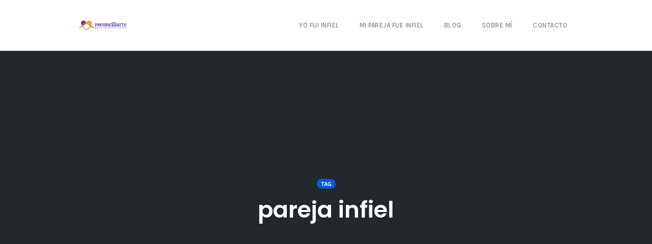

--- FILE ---
content_type: text/html; charset=UTF-8
request_url: https://reconciliarte.com/tag/pareja-infiel/
body_size: 12562
content:
<!DOCTYPE html>
<html lang="en-US">
<head>
    <meta charset="UTF-8">
    <meta name="viewport" content="width=device-width, initial-scale=1">
    <link rel="pingback" href="https://reconciliarte.com/xmlrpc.php">

                            <script>
                            /* You can add more configuration options to webfontloader by previously defining the WebFontConfig with your options */
                            if ( typeof WebFontConfig === "undefined" ) {
                                WebFontConfig = new Object();
                            }
                            WebFontConfig['google'] = {families: ['Karla:200,300,400,500,600,700,800,200italic,300italic,400italic,500italic,600italic,700italic,800italic', 'Poppins:100,200,300,400,500,600,700,800,900,100italic,200italic,300italic,400italic,500italic,600italic,700italic,800italic,900italic', 'Montserrat:700,600,400,500', 'Source+Sans+Pro:400']};

                            (function() {
                                var wf = document.createElement( 'script' );
                                wf.src = 'https://ajax.googleapis.com/ajax/libs/webfont/1.5.3/webfont.js';
                                wf.type = 'text/javascript';
                                wf.async = 'true';
                                var s = document.getElementsByTagName( 'script' )[0];
                                s.parentNode.insertBefore( wf, s );
                            })();
                        </script>
                        <meta name='robots' content='index, follow, max-image-preview:large, max-snippet:-1, max-video-preview:-1' />
	<style>img:is([sizes="auto" i], [sizes^="auto," i]) { contain-intrinsic-size: 3000px 1500px }</style>
	
<link rel="shortcut icon" href="https://reconciliarte.com/wp-content/uploads/2018/10/reconciliarte_favicion.png" />

	<!-- This site is optimized with the Yoast SEO plugin v26.3 - https://yoast.com/wordpress/plugins/seo/ -->
	<title>pareja infiel Archives - Reconciliarte</title>
	<link rel="canonical" href="https://reconciliarte.com/tag/pareja-infiel/" />
	<meta property="og:locale" content="en_US" />
	<meta property="og:type" content="article" />
	<meta property="og:title" content="pareja infiel Archives - Reconciliarte" />
	<meta property="og:url" content="https://reconciliarte.com/tag/pareja-infiel/" />
	<meta property="og:site_name" content="Reconciliarte" />
	<meta name="twitter:card" content="summary_large_image" />
	<script type="application/ld+json" class="yoast-schema-graph">{"@context":"https://schema.org","@graph":[{"@type":"CollectionPage","@id":"https://reconciliarte.com/tag/pareja-infiel/","url":"https://reconciliarte.com/tag/pareja-infiel/","name":"pareja infiel Archives - Reconciliarte","isPartOf":{"@id":"https://reconciliarte.com/#website"},"primaryImageOfPage":{"@id":"https://reconciliarte.com/tag/pareja-infiel/#primaryimage"},"image":{"@id":"https://reconciliarte.com/tag/pareja-infiel/#primaryimage"},"thumbnailUrl":"https://reconciliarte.com/wp-content/uploads/2019/09/No-pierdas-mas-el-tiempo-s-feliz.png","breadcrumb":{"@id":"https://reconciliarte.com/tag/pareja-infiel/#breadcrumb"},"inLanguage":"en-US"},{"@type":"ImageObject","inLanguage":"en-US","@id":"https://reconciliarte.com/tag/pareja-infiel/#primaryimage","url":"https://reconciliarte.com/wp-content/uploads/2019/09/No-pierdas-mas-el-tiempo-s-feliz.png","contentUrl":"https://reconciliarte.com/wp-content/uploads/2019/09/No-pierdas-mas-el-tiempo-s-feliz.png","width":2337,"height":1029},{"@type":"BreadcrumbList","@id":"https://reconciliarte.com/tag/pareja-infiel/#breadcrumb","itemListElement":[{"@type":"ListItem","position":1,"name":"Portada","item":"https://reconciliarte.com/"},{"@type":"ListItem","position":2,"name":"pareja infiel"}]},{"@type":"WebSite","@id":"https://reconciliarte.com/#website","url":"https://reconciliarte.com/","name":"Reconciliarte","description":"","potentialAction":[{"@type":"SearchAction","target":{"@type":"EntryPoint","urlTemplate":"https://reconciliarte.com/?s={search_term_string}"},"query-input":{"@type":"PropertyValueSpecification","valueRequired":true,"valueName":"search_term_string"}}],"inLanguage":"en-US"}]}</script>
	<!-- / Yoast SEO plugin. -->


<link rel="alternate" type="application/rss+xml" title="Reconciliarte &raquo; Feed" href="https://reconciliarte.com/feed/" />
<link rel="alternate" type="application/rss+xml" title="Reconciliarte &raquo; Comments Feed" href="https://reconciliarte.com/comments/feed/" />
<!-- Google tag (gtag.js) -->
<script async src="https://www.googletagmanager.com/gtag/js?id=G-22T186V134"></script>
<script>
  window.dataLayer = window.dataLayer || [];
  function gtag(){dataLayer.push(arguments);}
  gtag('js', new Date());

  gtag('config', 'G-22T186V134');
</script>


<!-- Facebook Pixel Code -->
<script>
!function(f,b,e,v,n,t,s){if(f.fbq)return;n=f.fbq=function(){n.callMethod?
n.callMethod.apply(n,arguments):n.queue.push(arguments)};if(!f._fbq)f._fbq=n;
n.push=n;n.loaded=!0;n.version='2.0';n.queue=[];t=b.createElement(e);t.async=!0;
t.src=v;s=b.getElementsByTagName(e)[0];s.parentNode.insertBefore(t,s)}(window,
document,'script','https://connect.facebook.net/en_US/fbevents.js');

fbq('init', '717031281686393');
fbq('track', "PageView");</script>
<noscript><img height="1" width="1" style="display:none"
src="https://www.facebook.com/tr?id=717031281686393&ev=PageView&noscript=1"
/></noscript>
<!-- End Facebook Pixel Code --><link rel="alternate" type="application/rss+xml" title="Reconciliarte &raquo; pareja infiel Tag Feed" href="https://reconciliarte.com/tag/pareja-infiel/feed/" />
<script type="text/javascript">
/* <![CDATA[ */
window._wpemojiSettings = {"baseUrl":"https:\/\/s.w.org\/images\/core\/emoji\/16.0.1\/72x72\/","ext":".png","svgUrl":"https:\/\/s.w.org\/images\/core\/emoji\/16.0.1\/svg\/","svgExt":".svg","source":{"concatemoji":"https:\/\/reconciliarte.com\/wp-includes\/js\/wp-emoji-release.min.js?ver=6.8.3"}};
/*! This file is auto-generated */
!function(s,n){var o,i,e;function c(e){try{var t={supportTests:e,timestamp:(new Date).valueOf()};sessionStorage.setItem(o,JSON.stringify(t))}catch(e){}}function p(e,t,n){e.clearRect(0,0,e.canvas.width,e.canvas.height),e.fillText(t,0,0);var t=new Uint32Array(e.getImageData(0,0,e.canvas.width,e.canvas.height).data),a=(e.clearRect(0,0,e.canvas.width,e.canvas.height),e.fillText(n,0,0),new Uint32Array(e.getImageData(0,0,e.canvas.width,e.canvas.height).data));return t.every(function(e,t){return e===a[t]})}function u(e,t){e.clearRect(0,0,e.canvas.width,e.canvas.height),e.fillText(t,0,0);for(var n=e.getImageData(16,16,1,1),a=0;a<n.data.length;a++)if(0!==n.data[a])return!1;return!0}function f(e,t,n,a){switch(t){case"flag":return n(e,"\ud83c\udff3\ufe0f\u200d\u26a7\ufe0f","\ud83c\udff3\ufe0f\u200b\u26a7\ufe0f")?!1:!n(e,"\ud83c\udde8\ud83c\uddf6","\ud83c\udde8\u200b\ud83c\uddf6")&&!n(e,"\ud83c\udff4\udb40\udc67\udb40\udc62\udb40\udc65\udb40\udc6e\udb40\udc67\udb40\udc7f","\ud83c\udff4\u200b\udb40\udc67\u200b\udb40\udc62\u200b\udb40\udc65\u200b\udb40\udc6e\u200b\udb40\udc67\u200b\udb40\udc7f");case"emoji":return!a(e,"\ud83e\udedf")}return!1}function g(e,t,n,a){var r="undefined"!=typeof WorkerGlobalScope&&self instanceof WorkerGlobalScope?new OffscreenCanvas(300,150):s.createElement("canvas"),o=r.getContext("2d",{willReadFrequently:!0}),i=(o.textBaseline="top",o.font="600 32px Arial",{});return e.forEach(function(e){i[e]=t(o,e,n,a)}),i}function t(e){var t=s.createElement("script");t.src=e,t.defer=!0,s.head.appendChild(t)}"undefined"!=typeof Promise&&(o="wpEmojiSettingsSupports",i=["flag","emoji"],n.supports={everything:!0,everythingExceptFlag:!0},e=new Promise(function(e){s.addEventListener("DOMContentLoaded",e,{once:!0})}),new Promise(function(t){var n=function(){try{var e=JSON.parse(sessionStorage.getItem(o));if("object"==typeof e&&"number"==typeof e.timestamp&&(new Date).valueOf()<e.timestamp+604800&&"object"==typeof e.supportTests)return e.supportTests}catch(e){}return null}();if(!n){if("undefined"!=typeof Worker&&"undefined"!=typeof OffscreenCanvas&&"undefined"!=typeof URL&&URL.createObjectURL&&"undefined"!=typeof Blob)try{var e="postMessage("+g.toString()+"("+[JSON.stringify(i),f.toString(),p.toString(),u.toString()].join(",")+"));",a=new Blob([e],{type:"text/javascript"}),r=new Worker(URL.createObjectURL(a),{name:"wpTestEmojiSupports"});return void(r.onmessage=function(e){c(n=e.data),r.terminate(),t(n)})}catch(e){}c(n=g(i,f,p,u))}t(n)}).then(function(e){for(var t in e)n.supports[t]=e[t],n.supports.everything=n.supports.everything&&n.supports[t],"flag"!==t&&(n.supports.everythingExceptFlag=n.supports.everythingExceptFlag&&n.supports[t]);n.supports.everythingExceptFlag=n.supports.everythingExceptFlag&&!n.supports.flag,n.DOMReady=!1,n.readyCallback=function(){n.DOMReady=!0}}).then(function(){return e}).then(function(){var e;n.supports.everything||(n.readyCallback(),(e=n.source||{}).concatemoji?t(e.concatemoji):e.wpemoji&&e.twemoji&&(t(e.twemoji),t(e.wpemoji)))}))}((window,document),window._wpemojiSettings);
/* ]]> */
</script>
<link rel='stylesheet' id='opst-css-style-css' href='https://reconciliarte.com/wp-content/themes/op-smart-theme3/css/all.min.css?ver=1.0.21' type='text/css' media='all' />
<style id='wp-emoji-styles-inline-css' type='text/css'>

	img.wp-smiley, img.emoji {
		display: inline !important;
		border: none !important;
		box-shadow: none !important;
		height: 1em !important;
		width: 1em !important;
		margin: 0 0.07em !important;
		vertical-align: -0.1em !important;
		background: none !important;
		padding: 0 !important;
	}
</style>
<link rel='stylesheet' id='toc-screen-css' href='https://reconciliarte.com/wp-content/plugins/table-of-contents-plus/screen.min.css?ver=2411.1' type='text/css' media='all' />
<link rel='stylesheet' id='wp-deadlines-css' href='https://reconciliarte.com/wp-content/plugins/wp-deadlines/public/assets/css/wp-deadlines-public.css?ver=1.0.0' type='text/css' media='all' />
<style id='wp-deadlines-inline-css' type='text/css'>
        
</style>
<link rel='stylesheet' id='wp-postratings-css' href='https://reconciliarte.com/wp-content/plugins/wp-postratings/css/postratings-css.css?ver=1.91.2' type='text/css' media='all' />
<link rel='stylesheet' id='woocommerce_responsive_frontend_styles-css' href='https://reconciliarte.com/wp-content/themes/op-smart-theme3/css/woocommerce.min.css?ver=1.0.21' type='text/css' media='all' />
<link rel='stylesheet' id='optimizepress-default-css' href='https://reconciliarte.com/wp-content/plugins/optimizePressPlugin/lib/assets/default.min.css?ver=2.5.26' type='text/css' media='all' />
<script type="text/javascript" src="https://reconciliarte.com/wp-includes/js/jquery/jquery.min.js?ver=3.7.1" id="jquery-core-js"></script>
<script type="text/javascript" src="https://reconciliarte.com/wp-includes/js/jquery/jquery-migrate.min.js?ver=3.4.1" id="jquery-migrate-js"></script>
<script type="text/javascript" id="optimizepress-op-jquery-base-all-js-extra">
/* <![CDATA[ */
var OptimizePress = {"ajaxurl":"https:\/\/reconciliarte.com\/wp-admin\/admin-ajax.php","SN":"optimizepress","version":"2.5.26","script_debug":".min","localStorageEnabled":"","wp_admin_page":"","op_live_editor":"","op_page_builder":"","op_create_new_page":"","imgurl":"https:\/\/reconciliarte.com\/wp-content\/plugins\/optimizePressPlugin\/lib\/images\/","OP_URL":"https:\/\/reconciliarte.com\/wp-content\/plugins\/optimizePressPlugin\/","OP_JS":"https:\/\/reconciliarte.com\/wp-content\/plugins\/optimizePressPlugin\/lib\/js\/","OP_PAGE_BUILDER_URL":"","include_url":"https:\/\/reconciliarte.com\/wp-includes\/","op_autosave_interval":"300","op_autosave_enabled":"Y","paths":{"url":"https:\/\/reconciliarte.com\/wp-content\/plugins\/optimizePressPlugin\/","img":"https:\/\/reconciliarte.com\/wp-content\/plugins\/optimizePressPlugin\/lib\/images\/","js":"https:\/\/reconciliarte.com\/wp-content\/plugins\/optimizePressPlugin\/lib\/js\/","css":"https:\/\/reconciliarte.com\/wp-content\/plugins\/optimizePressPlugin\/lib\/css\/"},"social":{"twitter":"optimizepress","facebook":"optimizepress","googleplus":"111273444733787349971"},"flowplayerHTML5":"https:\/\/reconciliarte.com\/wp-content\/plugins\/optimizePressPlugin\/lib\/modules\/blog\/video\/flowplayer\/flowplayer.swf","flowplayerKey":"","flowplayerLogo":"","mediaelementplayer":"https:\/\/reconciliarte.com\/wp-content\/plugins\/optimizePressPlugin\/lib\/modules\/blog\/video\/mediaelement\/","pb_unload_alert":"This page is asking you to confirm that you want to leave - data you have entered may not be saved.","pb_save_alert":"Please make sure you are happy with all of your options as some options will not be able to be changed for this page later.","search_default":"Search...","ems_providers":{"activecampaign":"ActiveCampaign","aweber":"AWeber","getresponse":"GetResponse"},"optimizemember":{"enabled":false,"version":"0"},"OP_LEADS_URL":"https:\/\/my.optimizeleads.com\/","OP_LEADS_THEMES_URL":"https:\/\/my.optimizeleads.com\/build\/themes\/","google_recaptcha_site_key":""};
/* ]]> */
</script>
<script type="text/javascript" src="https://reconciliarte.com/wp-content/plugins/optimizePressPlugin/lib/js/op-jquery-base-all.min.js?ver=2.5.26" id="optimizepress-op-jquery-base-all-js"></script>
<script type="text/javascript" src="https://reconciliarte.com/wp-content/plugins/wp-deadlines/public/assets/js/js.cookie.js?ver=1.0.0" id="js.cookie-js"></script>
<script type="text/javascript" src="https://reconciliarte.com/wp-content/plugins/wp-deadlines/public/assets/js/moment.min.js?ver=1.0.0" id="moment.js-js"></script>
<script type="text/javascript" src="https://reconciliarte.com/wp-content/plugins/wp-deadlines/public/assets/js/jquery.countdown.min.js?ver=1.0.0" id="jquery.countdown-js"></script>
<script type="text/javascript" id="op3-dashboard-tracking-js-extra">
/* <![CDATA[ */
var OPDashboardStats = {"pid":"3908","pageview_record_id":null,"rest_url":"https:\/\/reconciliarte.com\/wp-json\/opd\/v1\/opd-tracking"};
/* ]]> */
</script>
<script type="text/javascript" src="https://reconciliarte.com/wp-content/plugins/op-dashboard/public/assets/js/tracking.js?ver=1.1.16" id="op3-dashboard-tracking-js"></script>
<link rel="https://api.w.org/" href="https://reconciliarte.com/wp-json/" /><link rel="alternate" title="JSON" type="application/json" href="https://reconciliarte.com/wp-json/wp/v2/tags/30" /><link rel="EditURI" type="application/rsd+xml" title="RSD" href="https://reconciliarte.com/xmlrpc.php?rsd" />
<meta name="generator" content="WordPress 6.8.3" />

<!--BEGIN: TRACKING CODE MANAGER (v2.5.0) BY INTELLYWP.COM IN HEAD//-->
<!-- Google Tag Manager -->
<script>(function(w,d,s,l,i){w[l]=w[l]||[];w[l].push({'gtm.start':
new Date().getTime(),event:'gtm.js'});var f=d.getElementsByTagName(s)[0],
j=d.createElement(s),dl=l!='dataLayer'?'&l='+l:'';j.async=true;j.src=
'https://www.googletagmanager.com/gtm.js?id='+i+dl;f.parentNode.insertBefore(j,f);
})(window,document,'script','dataLayer','GTM-MSST2FK');</script>
<!-- End Google Tag Manager -->
<script id="hotmart_launcher_script">
			(function(l,a,u,n,c,h,e,r){l['HotmartLauncherObject']=c;l[c]=l[c]||function(){
			(l[c].q=l[c].q||[]).push(arguments)},l[c].l=1*new Date();h=a.createElement(u),
			e=a.getElementsByTagName(u)[0];h.async=1;h.src=n;e.parentNode.insertBefore(h,e)
			})(window,document,'script','//launcher.hotmart.com/launcher.js','hot');

			hot('account','5b4ab7d7-113e-39b5-9326-7c81adf90be0');
		</script>
<!--END: https://wordpress.org/plugins/tracking-code-manager IN HEAD//-->
        <!--[if (gte IE 6)&(lte IE 8)]>
            <script type="text/javascript" src="https://reconciliarte.com/wp-content/plugins/optimizePressPlugin/lib/js/selectivizr-1.0.2-min.js?ver=1.0.2"></script>
        <![endif]-->
        <!--[if lt IE 9]>
            <script src="https://reconciliarte.com/wp-content/plugins/optimizePressPlugin/lib/js//html5shiv.min.js"></script>
        <![endif]-->
    
            <style type="text/css" id="op_header_css">
            
            </style>
            
<style id="op_custom_css">
.bttnn {
    display: inline-block;
    margin-left: 205px;
}
.bttn .element {
    margin-left: 25px;
  
}
.single .post-image img {
    display: none;
}
p.op-promote {
    display: none;
}
.bttn {
    width: 37%;
    margin: 0 !important;
    display: inline-block;
}
@media only screen and (max-width: 800px){
.bttnn {
    display: inline-block;
    margin-left: 90px;
}
.bttn .element {
     margin-left: 0px;
}

.bttn {
    width: 108%;
    margin: 0 !important;
    display: inline-block;
}

img.wp-image-2613.alignleft {
       margin-left: 0px;
    width: 299px;
    height: 175px;
}
.element>h2 {
    
    letter-spacing: 3px !important;
}
img.wp-image-2966.alignleft {
    margin-left: 50px;
}
}

div#le_body_row_1 {
    padding-bottom: 4px !important;
}
img.wp-image-2966.alignleft {
margin-top: 14px;
}

#nav-side{ padding: 15px 0;}
body #nav-side.navigation #navigation-alongside
{
margin: 0 0 0 -1.5em !important;
}
.wp-deadlines {
    margin-bottom: 27px;
}
html {
    height: 100%;
    min-height: 100%;
    position: relative;
}
body {
    height: 100%;
    margin: 0 0 100px;
}

#content_area {
    margin-bottom: 25px;
}
.full-width.footer.small-footer-text {
    bottom: 0;
    position: absolute !important;
}
/*=======header banner css========*/
.site-title > a {
    visibility: hidden;
}
.main-content > .banner, .main-content > .include-nav {
    background-position: center center !important;
    background-repeat: no-repeat !important;
    background-size: contain !important;
}
/*=======header banner css ending========*/
.comments-container > h4 {
    visibility: hidden;
}

/*===specific  post postid-1885 css====*/
.postid-1885 #jbox {
    border: 3px solid #ddd;
    padding: 10px 20px;
    margin: 28px 0;
    position: relative;
}
.postid-1885 #jbox .element-box {
    background: url("http://reconciliarte.com/wp-content/uploads/2016/10/left-box-shadow.png") no-repeat left center, url("http://reconciliarte.com/wp-content/uploads/2016/10/right-box-shadow.png") no-repeat right center;
    position: absolute;
    height: 20px;
    width: 100%;
    left: 0;
    bottom: -20px;
}
#post-1885 {
    border: 1px solid #CCC;
    padding: 10px 20px;
    margin-top: 32px;
}
.postid-1885 .the-title {
    color: #442A80;
    font-size: 24px !important;
    font-style: italic;
}
/**=======end specific css===========/


.top_bottom_margin_rmv{
margin-bottom: 0;
}
.banner .op-logo img{max-width:825px;}
.banner.include-nav{padding:0px 0 4px 0 !important;
box-shadow: 1px 4px 9px -6px rgba(97, 97, 97, 0.5);}
.home .image-text-aside-text > p {
    color: rgb(255, 255, 255);
    font-size: 15px;
}

.row.two-columns.cf.ui-sortable.client_box {
    margin-bottom: 0;
}
.home_top_btm_margin{
margin-bottom: 0px !important;
}

/*==front-page-block===*/
.red-blue-block .op-text-block >  p{
  line-height:1.3 !important;
}
.red-blue-block .op-text-block > p:nth-child(1) {
    color: #f00000 !important;
    font-size: 37px !important;
    letter-spacing: -1px !important;
}
.red-blue-block .op-text-block > p:nth-child(1) code {
    color: #5b4296;
}

.red-blue-block .op-text-block > p:nth-child(2) {
    color: #5b4296 !important;
}
.red-blue-block .op-text-block > p:nth-child(2) code {
     color: #f00000;
}
.red-blue-block .op-text-block > p:nth-child(3) {
    color: #f00000 !important;
}
.red-blue-block .op-text-block p:nth-child(3) code {
    color: #5b4296;
}
.custom-box-shado .feature-box {
    border-radius: 5px;
    box-shadow: 0 0 5px 4px rgba(0, 0, 0, 0.15) inset;
}
.audara_yellow li strong, .audara_yellow code {
    background-color: rgb(255, 240, 0);
}
.superar_reconc{margin-bottom:0;}


#navcontainer ul
{
background: #FFA74B;
    list-style-type: none;
    margin: 0;
    padding: 0;
    text-align: center;
}

#navcontainer ul li { display: inline; }

#navcontainer ul li a
{
text-decoration: none;
padding: .2em 3px;
color: #fff;

}

#navcontainer ul li a:hover
{
color: #fff;
}

#gform_1 .gform_wrapper .gform_footer input.button, body.page .gform_wrapper .gform_footer input[type="submit"] {
    background: #ad0f0a none repeat scroll 0 0 !important;
    border: 1px solid #000000 !important;
    border-radius: 0.5em !important;
    color: #ffffff !important;
    font-size: 18px !important;
    font-weight: bold !important;
    margin: 0 0 10px !important;
    padding: 0.4em 0.8em 0.5em !important;
    text-decoration: none !important;
    }
#gform_wrapper_6 > form {
    margin-bottom: 0;
    margin-left: auto;
    margin-right: auto;
    margin-top: 0;
    width: 38%;
}
#gform_wrapper_6 > form {
    margin-bottom: 0;
    margin-left: auto;
    margin-right: auto;
    margin-top: 0;
    text-align: center;
    width: 63%;
}

.contactf {
    margin: 0 auto;
    width: 34%;
}


.page-id-1353 .cbtb {
    display: none;
}


a, a:visited, a:link {
Typography
Help

    color: rgb(255, 255, 255);
}


.footer .footer-left {
    display: none;
    float: left;
}


.footer li a {
color:#ffffff;
    font-size: 13px;
    font-style: normal;
    font-weight: 700;
}


.footer {

    background-color: rgb(255, 165, 0);
}

.footer-content {
    background-repeat: repeat-x;
    color: #707070;
    font-size: 12px;
    font-style: normal;
    padding-bottom: 2px;
    padding-top: 8px;
}

#content_area + .footer {
    background-color: #ffa500;
    height: 35px;
    margin-top: 6px;
    padding-bottom: 4px;
    padding-left: 10px;
    padding-right: 10px;
    padding-top: 1px;
    position: relative;
    width: 100%;
    z-index: 10;
}

.footer .fixed-width {
    padding: 10px 0;
    margin-bottom: 20px;
}
.footer-navigation {
float: none !important;
}

 .footer-content.cf {
width: 83%;
}

#le_body_row_3 .image-text-aside-text p {
color: #444;
}
#le_body_row_47 .image-text-align-left > h3 {
color: #444;
}
#le_body_row_48 .image-text-align-left > h3 {
color: #444;
}
#le_body_row_49 .image-text-align-left > h3 {
color: #444;
}

.fixed-width {
    margin-left: auto;
    margin-right: auto;
    padding-bottom: 0;
    padding-left: 0;
    padding-right: 0;
    padding-top: 0;
 
}
.banner .op-logo {
    
    padding-bottom: 4px;
    padding-left: 0;
    padding-right: 0;
    padding-top: 0;
}
body #nav-bottom.navigation ul#navigation-below li a {

    font-family: "Helvetica Neue",Helvetica,Arial,sans-serif;

}

.content-width {
    margin-bottom: 0px;
    margin-left: auto;
    margin-right: auto;
    margin-top: 0;
  
}


.footer {
  
    padding-bottom: 1px;
  
}

#content_area {
    margin-left: auto;
    margin-right: auto;
  position: inherit;
}

@media only screen and (min-width: 1140px){
	.banner {
		padding: 15px 0;
	}
	.container .banner .sixteen.columns {
	    width: 740px;
	}
	.banner .fixed-width.cf {
		width: 1140px;
	}
	
}

@media only screen
and (min-device-width : 320px)
and (max-device-width : 1025px) {
.container .eight.columns {
    max-width: 100%;
  
}

.container .eight.columns {
  width:0px;
}

.banner .op-logo {
  float:none;
    font-size: 30px;
    line-height: 37px;
    margin-bottom: 0;

    min-height: 39px;
    text-transform: uppercase;
}

.banner .op-logo img {
    max-width: 100%;
margin-left: auto;
margin-right: auto;
}

.container .column, .container .columns {
    float: none;
    display: inline;
    margin-left: 10px;
    margin-right: 10px;
}

.banner .fixed-width {
    width:100%;
    max-width: 100%;
}

body .container .navigation ul {
    margin: 0 0 0 -1.5em;
    list-style: none;
    margin-left: 20%;
}
}

.image-text-align-left > h3 {
color: rgb(255, 255, 255);
}

.image-text-aside-text .wpt p i {
    color: #ffffff !important;
}

.row.two-columns.cf.ui-sortable {
    margin-bottom: 0;
}

.section{padding-top:0px}
.row.home_top_btm_margin{margin-bottom:0px}
</style>
<link rel="icon" href="https://reconciliarte.com/wp-content/uploads/2018/10/reconciliarte_favicion.png" sizes="32x32" />
<link rel="icon" href="https://reconciliarte.com/wp-content/uploads/2018/10/reconciliarte_favicion.png" sizes="192x192" />
<link rel="apple-touch-icon" href="https://reconciliarte.com/wp-content/uploads/2018/10/reconciliarte_favicion.png" />
<meta name="msapplication-TileImage" content="https://reconciliarte.com/wp-content/uploads/2018/10/reconciliarte_favicion.png" />
<style type="text/css" title="dynamic-css" class="options-output">.sub-menu{border-bottom-color:#005BDC;}.op-navbar{background:#ffffff;}.op-navbar{border-bottom-color:#f0f0f0;}.header-style-centered #navbar, .header-style-with-tagline #navbar{border-top-color:#f0f0f0;}.op-footer{background:#ffa500;}.op-footer h1, .op-footer h2, .op-footer h3, .op-footer h4, .op-footer h5, .op-footer h6, .op-footer .calendar_wrap{color:#191919;}.op-footer, .footer-copyright, .op-footer p, .op-footer ul, .op-footer{color:#ffffff;}.op-footer a{color:#ffffff;}.op-footer a:hover{color:#ffffff;}.op-footer a:active{color:#ffffff;}.op-entry a{color:#222;}.op-entry a:hover{color:#222;}.op-entry a:active{color:#222;}.btn a, .btn, .btn-primary,
                                        .op-navbar .nav-close-wrap,
                                        .pagination > .btn,
                                        #infinite-handle span button,
                                        .woocommerce-product-search [type=submit],
                                        .woocommerce .widget_price_filter .ui-slider .ui-slider-range,
                                        .woocommerce .widget_price_filter .ui-slider .ui-slider-handle{background-color:#005BDC;}.op-read-more{border-color:#005BDC;}.btn a:hover,
                                        .btn:hover,
                                        .btn-primary:hover,
                                        .btn a:active,
                                        .btn:active,
                                        .btn-primary:active,
                                        .pagination > .btn:hover,
                                        .pagination > .btn:active,
                                        #infinite-handle span button:hover,
                                        #infinite-handle span button:active,
                                        .woocommerce-product-search [type=submit]:hover,
                                        .woocommerce-product-search [type=submit]:active,
                                        .woocommerce .widget_price_filter .ui-slider .ui-slider-range:hover,
                                        .woocommerce .widget_price_filter .ui-slider .ui-slider-range:active,
                                        .woocommerce .widget_price_filter .ui-slider .ui-slider-handle:hover,
                                        .woocommerce .widget_price_filter .ui-slider .ui-slider-handle:active,
                                        .woocommerce .widget_price_filter .price_slider_wrapper .ui-widget-content,
                                        .woocommerce .widget_price_filter .price_slider_wrapper .ui-widget-content:hover,
                                        .woocommerce .widget_price_filter .price_slider_wrapper .ui-widget-content:active{background-color:#0054cc;}.op-read-more:hover,
                                        .op-read-more:active{border-color:#0054cc;}.btn a, .btn, .btn-primary,
                            .pagination > .btn,
                            .pagination > .btn:hover,
                            .pagination > .btn:active,
                            #infinite-handle span button,
                            #infinite-handle span button:hover,
                            #infinite-handle span button:hover:active,
                            .op-navbar .nav-close-wrap,
                            .woocommerce-product-search [type=submit]{color:#ffffff;}.op-navbar .navbar-nav > .menu-item > a, .op-navbar .navbar-nav li .navbar-tagline,
                                .op-navbar .navbar-nav .menu-item .menu-item-search-link,
                                .op-navbar .navbar-nav .menu-item .op-search-form-close-button,
                                .op-navbar.navbar-default .navbar-toggle,
                                .op-search-form-top-menu {color:#6b6b6b;} .op-navbar .navbar-nav > .menu-item:hover > a,
                                .op-navbar .navbar-nav li .navbar-tagline:hover,
                                .op-navbar .navbar-nav .menu-item .menu-item-search-link:hover,
                                .op-navbar .navbar-nav .menu-item .op-search-form-close-button:hover,
                                .op-navbar.navbar-default .navbar-toggle:hover,
                                .op-navbar .navbar-nav li .sub-menu a:hover {color:#6b6b6b;} .op-navbar .navbar-nav > .menu-item.active a,
                                .op-navbar .navbar-nav > .menu-item.active:hover a {color:#6b6b6b;} .op-small-category-link a,
                            .op-small-category-link a:hover,
                            .op-small-category-link a:focus,
                            .op-small-category-link a:active,
                            .op-small-category-link span,
                            .op-content-grid-row .op-small-category-link a,
                            .op-homepage-hero-category,
                            .op-homepage-hero-category:hover,
                            .op-homepage-hero-category:focus,
                            .op-homepage-hero-category:active{color:#ffffff;}.op-small-category-link a,
                                        .op-small-category-link a:hover,
                                        .op-small-category-link a:focus,
                                        .op-small-category-link a:active,
                                        .op-small-category-link span,
                                        .op-homepage-hero-category,
                                        .op-homepage-hero-category:hover,
                                        .op-homepage-hero-category:focus,
                                        .op-homepage-hero-category:active{background-color:#005BDC;}body, p, .sm-wrap{font-family:Karla;opacity: 1;visibility: visible;-webkit-transition: opacity 0.24s ease-in-out;-moz-transition: opacity 0.24s ease-in-out;transition: opacity 0.24s ease-in-out;}.wf-loading body,.wf-loading  p,.wf-loading  .sm-wrap{}.ie.wf-loading body,.ie.wf-loading  p,.ie.wf-loading  .sm-wrap{}body, p{font-size:17px;opacity: 1;visibility: visible;-webkit-transition: opacity 0.24s ease-in-out;-moz-transition: opacity 0.24s ease-in-out;transition: opacity 0.24s ease-in-out;}.wf-loading body,.wf-loading  p{}.ie.wf-loading body,.ie.wf-loading  p{}h1, h2, h3, h4, h5, h6, .op-entry .op-author-name{font-family:Poppins;opacity: 1;visibility: visible;-webkit-transition: opacity 0.24s ease-in-out;-moz-transition: opacity 0.24s ease-in-out;transition: opacity 0.24s ease-in-out;}.wf-loading h1,.wf-loading  h2,.wf-loading  h3,.wf-loading  h4,.wf-loading  h5,.wf-loading  h6,.wf-loading  .op-entry .op-author-name{}.ie.wf-loading h1,.ie.wf-loading  h2,.ie.wf-loading  h3,.ie.wf-loading  h4,.ie.wf-loading  h5,.ie.wf-loading  h6,.ie.wf-loading  .op-entry .op-author-name{}h1{line-height:40px;font-size:35px;opacity: 1;visibility: visible;-webkit-transition: opacity 0.24s ease-in-out;-moz-transition: opacity 0.24s ease-in-out;transition: opacity 0.24s ease-in-out;}.wf-loading h1{}.ie.wf-loading h1{}h2{line-height:34px;font-size:26px;opacity: 1;visibility: visible;-webkit-transition: opacity 0.24s ease-in-out;-moz-transition: opacity 0.24s ease-in-out;transition: opacity 0.24s ease-in-out;}.wf-loading h2{}.ie.wf-loading h2{}h3{line-height:33px;font-size:22px;opacity: 1;visibility: visible;-webkit-transition: opacity 0.24s ease-in-out;-moz-transition: opacity 0.24s ease-in-out;transition: opacity 0.24s ease-in-out;}.wf-loading h3{}.ie.wf-loading h3{}h4{line-height:30px;font-size:20px;opacity: 1;visibility: visible;-webkit-transition: opacity 0.24s ease-in-out;-moz-transition: opacity 0.24s ease-in-out;transition: opacity 0.24s ease-in-out;}.wf-loading h4{}.ie.wf-loading h4{}h5{line-height:27px;font-size:17px;opacity: 1;visibility: visible;-webkit-transition: opacity 0.24s ease-in-out;-moz-transition: opacity 0.24s ease-in-out;transition: opacity 0.24s ease-in-out;}.wf-loading h5{}.ie.wf-loading h5{}h6{line-height:24px;font-size:14px;opacity: 1;visibility: visible;-webkit-transition: opacity 0.24s ease-in-out;-moz-transition: opacity 0.24s ease-in-out;transition: opacity 0.24s ease-in-out;}.wf-loading h6{}.ie.wf-loading h6{}h2{line-height:40px;font-size:35px;opacity: 1;visibility: visible;-webkit-transition: opacity 0.24s ease-in-out;-moz-transition: opacity 0.24s ease-in-out;transition: opacity 0.24s ease-in-out;}.wf-loading h2{}.ie.wf-loading h2{}.op-homepage-hero-button,
                            .op-homepage-hero-button:hover,
                            .op-homepage-hero-button:active,
                            .op-homepage-hero-button:focus{color:#ffffff;}.op-homepage-hero-button-style-2{border-color:#ffffff;}.op-homepage-hero-button{background-color:#005BDC;}.op-homepage-hero-button:hover,
                                        .op-homepage-hero-button:active,
                                        .op-homepage-hero-button:focus{background-color:#0054cc;}.op-homepage-hero, .op-homepage-hero-content, .op-homepage-hero-title, .op-homepage-hero-subtitle, .op-homepage-hero-excerpt{color:#ffffff;}.op-homepage-hero-title::after{background-color:#ffffff;}.op-homepage-hero-title{font-family:Poppins;font-weight:600;font-style:normal;opacity: 1;visibility: visible;-webkit-transition: opacity 0.24s ease-in-out;-moz-transition: opacity 0.24s ease-in-out;transition: opacity 0.24s ease-in-out;}.wf-loading .op-homepage-hero-title{}.ie.wf-loading .op-homepage-hero-title{}.op-homepage-hero-subtitle,.op-homepage-hero-excerpt{font-family:Karla;font-weight:400;font-style:normal;opacity: 1;visibility: visible;-webkit-transition: opacity 0.24s ease-in-out;-moz-transition: opacity 0.24s ease-in-out;transition: opacity 0.24s ease-in-out;}.wf-loading .op-homepage-hero-subtitle,.wf-loading .op-homepage-hero-excerpt{}.ie.wf-loading .op-homepage-hero-subtitle,.ie.wf-loading .op-homepage-hero-excerpt{}.op-homepage-hero-button{font-family:Karla;font-weight:400;font-style:normal;opacity: 1;visibility: visible;-webkit-transition: opacity 0.24s ease-in-out;-moz-transition: opacity 0.24s ease-in-out;transition: opacity 0.24s ease-in-out;}.wf-loading .op-homepage-hero-button{}.ie.wf-loading .op-homepage-hero-button{}.op-hero-header,
                .op-hero-area .feature-title,
                .op-hero-area .op-headline,
                .op-hero-area p,
                .op-hero-layout-meta-wrap,
                .op-blog-meta-wrapper,
                .op-hero-layout-meta-wrap a{color:#ffffff;}.page .op-hero-header, .page .op-hero-area .feature-title, .page .op-hero-area .op-headline, .page .op-hero-layout-meta-wrap, .page .op-blog-meta-wrapper, .page .op-hero-layout-meta-wrap a{color:#ffffff;}</style><style type="text/css">.op-blog-post-header {background-color: #23282d;
                background-image: -moz-linear-gradient(top, #23282d 0%, #23282d 100%);
                background-image: -webkit-linear-gradient(top, #23282d 0%, #23282d 100%);
                background-image: linear-gradient(to bottom, #23282d 0%, #23282d 100%);
                filter: progid:DXImageTransform.Microsoft.gradient(startColorstr='#23282d', endColorstr='#23282d', GradientType=0);}</style>				<style type="text/css" id="c4wp-checkout-css">
					.woocommerce-checkout .c4wp_captcha_field {
						margin-bottom: 10px;
						margin-top: 15px;
						position: relative;
						display: inline-block;
					}
				</style>
							<style type="text/css" id="c4wp-v3-lp-form-css">
				.login #login, .login #lostpasswordform {
					min-width: 350px !important;
				}
				.wpforms-field-c4wp iframe {
					width: 100% !important;
				}
			</style>
			</head>

<body class="archive tag tag-pareja-infiel tag-30 wp-theme-op-smart-theme3 wp-child-theme-op-Smart-Theme3-child op-plugin" itemscope="itemscope" itemtype="http://schema.org/WebPage">
        <div id="page" class="page-container hfeed site">
        <a class="skip-link screen-reader-text" href="#content">Skip to content</a>
        <header id="masthead" class="site-header"  itemscope="itemscope" itemtype="http://schema.org/WPHeader" role="banner">
            <nav class="op-navbar navbar navbar-default" itemscope="itemscope" itemtype="http://schema.org/SiteNavigationElement" role="navigation">
                                <div class="container op-container">
                    <div class="navbar-header">
                        <a class="navbar-brand" href="https://reconciliarte.com/">
                            <img src="https://reconciliarte.com/wp-content/uploads/2018/01/reconciliarte-log-ppc.png" srcset="https://reconciliarte.com/wp-content/uploads/2018/01/reconciliarte-log-ppc.png 1x, https://reconciliarte.com/wp-content/uploads/2018/01/reconciliarte-log-ppc.png 2x" title="Reconciliarte" alt="Reconciliarte" width="200" height="40">                        </a>
                        <button type="button" class="navbar-toggle collapsed glyphicon glyphicon-menu-hamburger" aria-controls="navbar">
                            <span class="sr-only">Toggle navigation</span>
                        </button>
                    </div> <!--/.navbar-header -->
                    <div id="navbar" class="pull-right navbar-menu">
                        <div class="nav-close-wrap text-right ">
                            <span class="glyphicon glyphicon-remove closenav"></span>
                        </div>
                        <div class="menu-menu-principal-container"><ul id="menu-menu-principal" class="nav navbar-nav"><li id="menu-item-2985" class="menu-item menu-item-type-post_type menu-item-object-page menu-item-2985"><a href="https://reconciliarte.com/superar-la-culpabilidad-de-una-infidelidad-p1/">Yo fui infiel</a></li>
<li id="menu-item-2986" class="menu-item menu-item-type-post_type menu-item-object-page menu-item-2986"><a href="https://reconciliarte.com/como-superar-la-traicion-de-una-infidelidad-p2/">Mi pareja fue infiel</a></li>
<li id="menu-item-4140" class="menu-item menu-item-type-post_type menu-item-object-page menu-item-4140"><a href="https://reconciliarte.com/blog/">Blog</a></li>
<li id="menu-item-3012" class="menu-item menu-item-type-post_type menu-item-object-page menu-item-3012"><a href="https://reconciliarte.com/sobre-mi/">Sobre mí</a></li>
<li id="menu-item-2139" class="menu-item menu-item-type-post_type menu-item-object-page menu-item-2139"><a href="https://reconciliarte.com/contacto/">Contacto</a></li>
</ul></div>                    </div><!--/.nav-collapse -->
                </div> <!--/.container-fluid -->
            </nav>
        </header>
        <main id="main" class="site-content" role="main">

            <div id="primary" class="content-area">
                
                <div class="op-hero-area op-blog-post" role="banner">
                    <header class="op-hero-area op-blog-post-header">
                        <div class="op-blog-hero-background">
                                                        <div class="op-blog-header-content">
                                <div class="container op-container">
                                    <div class="row">
                                        <div class="col-sm-12">
                                                <div class="op-archive-header-container">
                                                                                                                                                        <div class="op-category-wrap">
                                                            <div class="op-small-category-link"><span>Tag</span></div>
                                                        </div>
                                                                                                        <h1 class="op-headline op-category-headline" itemprop="headline">pareja infiel</h1>
                                                                                            </div>
                                        </div>
                                    </div>
                                </div>
                            </div>
                        </div>
                    </header>
                </div>

                
                                    <div class="op-entry container op-container">
                        <div class="row">
                            <div class="col-md-12">
                                <div class="row" id="infinite-scroll-container">
<div class="col-md-12">    <article id="post-3908" class="post-3908 post type-post status-publish format-standard has-post-thumbnail hentry category-blog tag-como-saber-si-me-fue-infiel tag-como-ser-feliz tag-como-superar-una-infidelidad tag-cuanto-se-tarda-en-superar-una-infidelidad tag-determinacion tag-esposa-infiel tag-hasta-cuando tag-hombre-infiel tag-infidelidad tag-marido-infiel tag-me-fue-infiel tag-mujer-infiel tag-pareja-infiel tag-quiero-superar-el-dolor-de-la-infidelidad tag-se-feliz tag-superar tag-superar-una-infidelidad" itemscope="itemscope" itemtype="http://schema.org/BlogPosting" itemprop="blogPost">
        <div class="row op-content-list-row">
            <div class="col-sm-5">
                <a class="op-content-list-img-container" href="https://reconciliarte.com/sobre-el-tiempo-que-se-tarda-en-superar-la-infidelidad/"><img width="420" height="260" src="https://reconciliarte.com/wp-content/uploads/2019/09/No-pierdas-mas-el-tiempo-s-feliz-420x260.png" class="attachment-homepage-list-size size-homepage-list-size wp-post-image" alt="" decoding="async" fetchpriority="high" /></a>            </div>
            <div class="col-sm-7">
                <div class="op-list-category-wrap">        <div class="op-small-category-link"><a href="https://reconciliarte.com/category/blog/" rel="category tag">Blog</a></div>
    </div><div class="op-list-layout-meta-wrapper"><span class="op-post-date"><span class="glyphicon glyphicon-time op-list-space-right-small" aria-hidden="true"></span><time class="entry-date published updated op-list-space-right-large" datetime="2019-09-25T22:26:54+01:00" itemprop="datePublished">September 25, 2019</time></span><a href="https://reconciliarte.com/sobre-el-tiempo-que-se-tarda-en-superar-la-infidelidad/#respond" class="op-comment-number"><span class="glyphicon glyphicon-comment op-list-space-right-small" aria-hidden="true"></span>0<span class="visuallyhidden">Comments</span></a></div><h2 class="op-archive-title"><a href="https://reconciliarte.com/sobre-el-tiempo-que-se-tarda-en-superar-la-infidelidad/">Sobre el tiempo que se tarda en superar la infidelidad.</a></h2><div class="op-homepage-list-text">

Pasar por la experiencia de la infidelidad puede ser una experiencia muy dolorosa. Y cuando pienses sobre el tiempo que se tarda en superar la infidelidad que no te extrañe</div>            <a class="op-list-author" href="https://reconciliarte.com/author/gladys/">
                <span class="op-author-avatar"><img alt='' src='https://secure.gravatar.com/avatar/aa76614f14647544d3c6b4298c4df152be27cb4883c5cad99bfc5967f97f0af4?s=40&#038;d=mm&#038;r=g' srcset='https://secure.gravatar.com/avatar/aa76614f14647544d3c6b4298c4df152be27cb4883c5cad99bfc5967f97f0af4?s=80&#038;d=mm&#038;r=g 2x' class='avatar img-circle author-photo photo avatar-40 photo' height='40' width='40' decoding='async'/></span>
                <span class="op-author-by">by</span>
                <span class="op-upercase">Gladys Hamann</span>
            </a>             </div>
        </div>
    </article>
</div></div>
                                            <div class="container op-container pagination-container pagination-container--list">
                <div class="row">
                    <div class="col-sm-12">
                        <div class="pagination">
                                                                                </div>
                    </div>
                </div>
            </div> <!-- container -->
                                    </div>
                        </div>
                    </div>
                
                            </div><!-- #primary -->


        </main>
    </div> <!-- #page .hfeed .site -->
    <script>
        jQuery(document).ready(function(){
          jQuery('#reply-title').text('Deja una respuesta');
          jQuery('.comment-notes').text('Su dirección de correo electrónico no será publicada.');
          jQuery('#logged_in_as').text('Conectado como ');
          jQuery('#log_out').text('¿Cerrar sesión?');
        });
    </script>
        <footer id="colophon" class="site-footer" role="contentinfo" itemscope="itemscope" itemtype="http://schema.org/WPFooter">
            <section class="op-footer">
                <div class="container op-container">
                    <div class="row">
                        
        <div class="col-sm-4">
                    </div>

        
        <div class="col-sm-4">
                    </div>

        
        <div class="col-sm-4">
                    </div>

                            </div>
                    <div class="row">
                        <div class="col-sm-12 text-center">
                                                    </div>
                        <div class="col-sm-12 footer-copyright">
                            <p><ul id="menu-footer_menu" class="menu" style="display:inline-flex;"><li id="menu-item-1624" class="menu-item menu-item-type-custom menu-item-object-custom menu-item-1624"><a target="_blank" rel="noopener" href="http://oscarduranyates.com/aviso-legal/">Aviso legal y Política de Privacidad</a></li>
<li id="menu-item-1625" class="menu-item menu-item-type-custom menu-item-object-custom menu-item-1625"><a href="https://reconciliarte.com/contacto/">Contacto</a></li>
<li id="menu-item-1626" class="menu-item menu-item-type-custom menu-item-object-custom menu-item-1626"><a href="https://reconciliarte.com/politica-antispam/">Antispam</a></li>
<li id="menu-item-1627" class="menu-item menu-item-type-custom menu-item-object-custom menu-item-home menu-item-1627"><a href="https://reconciliarte.com/">© 2011-2025 Reconciliarte</a></li>
</ul></p>                                                    </div>
                    </div>
                </div>
            </section>
            <script type="speculationrules">
{"prefetch":[{"source":"document","where":{"and":[{"href_matches":"\/*"},{"not":{"href_matches":["\/wp-*.php","\/wp-admin\/*","\/wp-content\/uploads\/*","\/wp-content\/*","\/wp-content\/plugins\/*","\/wp-content\/themes\/op-Smart-Theme3-child\/*","\/wp-content\/themes\/op-smart-theme3\/*","\/*\\?(.+)"]}},{"not":{"selector_matches":"a[rel~=\"nofollow\"]"}},{"not":{"selector_matches":".no-prefetch, .no-prefetch a"}}]},"eagerness":"conservative"}]}
</script>
<!-- Drip Code -->
<script type="text/javascript">
  var _dcq = _dcq || [];
  var _dcs = _dcs || {}; 
  _dcs.account = '9125252';
  
  (function() {
    var dc = document.createElement('script');
    dc.type = 'text/javascript'; dc.async = true; 
    dc.src = '//tag.getdrip.com/9125252.js';
    var s = document.getElementsByTagName('script')[0];
    s.parentNode.insertBefore(dc, s);
  })();
</script>
<!--BEGIN: TRACKING CODE MANAGER (v2.5.0) BY INTELLYWP.COM IN BODY//-->
<!-- Google Tag Manager (noscript) -->
<noscript><iframe src="https://www.googletagmanager.com/ns.html?id=GTM-MSST2FK" height="0" width="0"></iframe></noscript>
<!-- End Google Tag Manager (noscript) -->
<!--END: https://wordpress.org/plugins/tracking-code-manager IN BODY//--><script defer type="text/javascript" src="https://reconciliarte.com/wp-content/plugins/akismet/_inc/akismet-frontend.js?ver=1755076839" id="akismet-frontend-js"></script>
<script type="text/javascript" src="https://reconciliarte.com/wp-content/plugins/getresponse/assets/pagecount.min.js?ver=2.6.0" id="fca_eoi_pagecount_js-js"></script>
<script type="text/javascript" src="https://reconciliarte.com/wp-content/themes/op-smart-theme3/js/bootstrap.min.js?ver=1.0.21" id="opst-js-bootstrap-js"></script>
<script type="text/javascript" src="https://reconciliarte.com/wp-content/themes/op-smart-theme3/js/all.min.js?ver=1.0.21" id="opst-js-script-js"></script>
<script type="text/javascript" src="https://reconciliarte.com/wp-content/plugins/table-of-contents-plus/front.min.js?ver=2411.1" id="toc-front-js"></script>
<script type="text/javascript" src="https://reconciliarte.com/wp-content/plugins/wp-deadlines/public/assets/js/wp-deadlines-public.js?ver=1.0.0" id="wp-deadlines-js"></script>
<script type="text/javascript" id="wp-postratings-js-extra">
/* <![CDATA[ */
var ratingsL10n = {"plugin_url":"https:\/\/reconciliarte.com\/wp-content\/plugins\/wp-postratings","ajax_url":"https:\/\/reconciliarte.com\/wp-admin\/admin-ajax.php","text_wait":"Please rate only 1 item at a time.","image":"stars","image_ext":"gif","max":"5","show_loading":"1","show_fading":"1","custom":"0"};
var ratings_mouseover_image=new Image();ratings_mouseover_image.src="https://reconciliarte.com/wp-content/plugins/wp-postratings/images/stars/rating_over.gif";;
/* ]]> */
</script>
<script type="text/javascript" src="https://reconciliarte.com/wp-content/plugins/wp-postratings/js/postratings-js.js?ver=1.91.2" id="wp-postratings-js"></script>
<script type="text/javascript" id="q2w3_fixed_widget-js-extra">
/* <![CDATA[ */
var q2w3_sidebar_options = [{"use_sticky_position":false,"margin_top":10,"margin_bottom":50,"stop_elements_selectors":"","screen_max_width":0,"screen_max_height":0,"widgets":[]}];
/* ]]> */
</script>
<script type="text/javascript" src="https://reconciliarte.com/wp-content/plugins/q2w3-fixed-widget/js/frontend.min.js?ver=6.2.3" id="q2w3_fixed_widget-js"></script>
        </footer>
<script defer src="https://static.cloudflareinsights.com/beacon.min.js/vcd15cbe7772f49c399c6a5babf22c1241717689176015" integrity="sha512-ZpsOmlRQV6y907TI0dKBHq9Md29nnaEIPlkf84rnaERnq6zvWvPUqr2ft8M1aS28oN72PdrCzSjY4U6VaAw1EQ==" data-cf-beacon='{"version":"2024.11.0","token":"e2b2a9f845f14ab7a0ff2fa82334666c","r":1,"server_timing":{"name":{"cfCacheStatus":true,"cfEdge":true,"cfExtPri":true,"cfL4":true,"cfOrigin":true,"cfSpeedBrain":true},"location_startswith":null}}' crossorigin="anonymous"></script>
</body>
</html>


--- FILE ---
content_type: text/css
request_url: https://reconciliarte.com/wp-content/plugins/wp-deadlines/public/assets/css/wp-deadlines-public.css?ver=1.0.0
body_size: 145
content:
.wp-deadlines div[id^="wp-deadline-countdown"] {
  display: flex;
  font-size: 18px; }

.wp-deadlines .count-item {
  padding: 15px; }
  .wp-deadlines .count-item .count-digit {
    font-size: 42px; }
  .wp-deadlines .count-item .count-label {
    font-size: 18px; }

.wp-deadlines .countdown-finished-message {
  font-size: 20px; }

.wp-deadline-flyout {
  padding: 15px;
  z-index: 9999;
  position: fixed;
  left: 0;
  width: 100%;
  display: flex;
  justify-content: center; }
  .wp-deadline-flyout .wp-deadlines {
    display: flex;
    align-items: center; }
    @media all and (max-width: 768px) {
      .wp-deadline-flyout .wp-deadlines {
        flex-direction: column; } }
  .wp-deadline-flyout .wp-deadline-content {
    margin-right: 30px; }
  .wp-deadline-flyout .wp-deadline-title, .wp-deadline-flyout .wp-deadline-desc {
    padding: 0;
    margin: 0; }
  .wp-deadline-flyout .tg-close-btn {
    font-size: 24px;
    color: #fff;
    position: absolute;
    top: 30%;
    right: 50px;
    cursor: pointer; }
  .wp-deadline-flyout.flyout-top {
    top: 0; }
  .wp-deadline-flyout.flyout-bottom {
    bottom: 0; }
  .wp-deadline-flyout .count-item {
    padding: 5px; }
    .wp-deadline-flyout .count-item .count-digit {
      font-size: 24px; }
    .wp-deadline-flyout .count-item .count-label {
      font-size: 16px; }

.wp-deadline-flyout-btn {
  padding: 10px 20px;
  font-weight: bold;
  border-radius: 3px;
  margin-left: 30px;
  align-self: center; }

.admin-bar .wp-deadline-flyout.flyout-top {
  top: 32px; }


--- FILE ---
content_type: application/javascript
request_url: https://reconciliarte.com/wp-content/plugins/wp-deadlines/public/assets/js/wp-deadlines-public.js?ver=1.0.0
body_size: -134
content:
!function(t){"use strict";var i=t(".wp-deadline-flyout");if(i.hasClass("flyout-top")){document.body.style.marginTop=i.innerHeight()+"px";var n=i.find(".tg-close-btn");n.click(function(t){i.slideUp(),document.body.style.marginTop=0})}if(i.hasClass("flyout-bottom")){var n=i.find(".tg-close-btn");n.click(function(t){i.slideUp()})}}(jQuery);